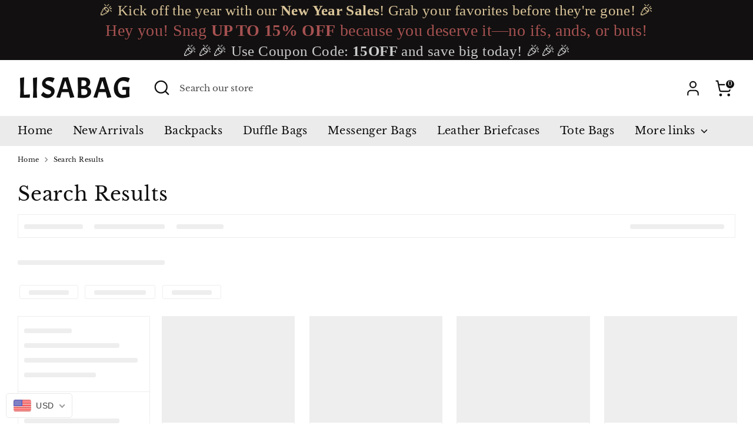

--- FILE ---
content_type: application/javascript; charset=utf-8
request_url: https://searchanise-ef84.kxcdn.com/preload_data.7r9Y3S3C8i.js
body_size: 95
content:
window.Searchanise.preloadedSuggestions=['canvas backpack','canvas school shoulder bags','womens briefcase','zipper closure','gray canvas backpack','leather bags','tote bags','leather backpack','school bag','red handbag','school shoulder bags','leather sling bag','men\'s clutch','waxed canvas','canvas messenger bag tote bag handbags in blue','leather bag','shoulder canvas tote bag','key holder','cross body bag','handmade leather women\'s tote','messenger bag','key wallet','handmade leather women\'s tote 14149'];window.Searchanise.preloadedRedirects={};